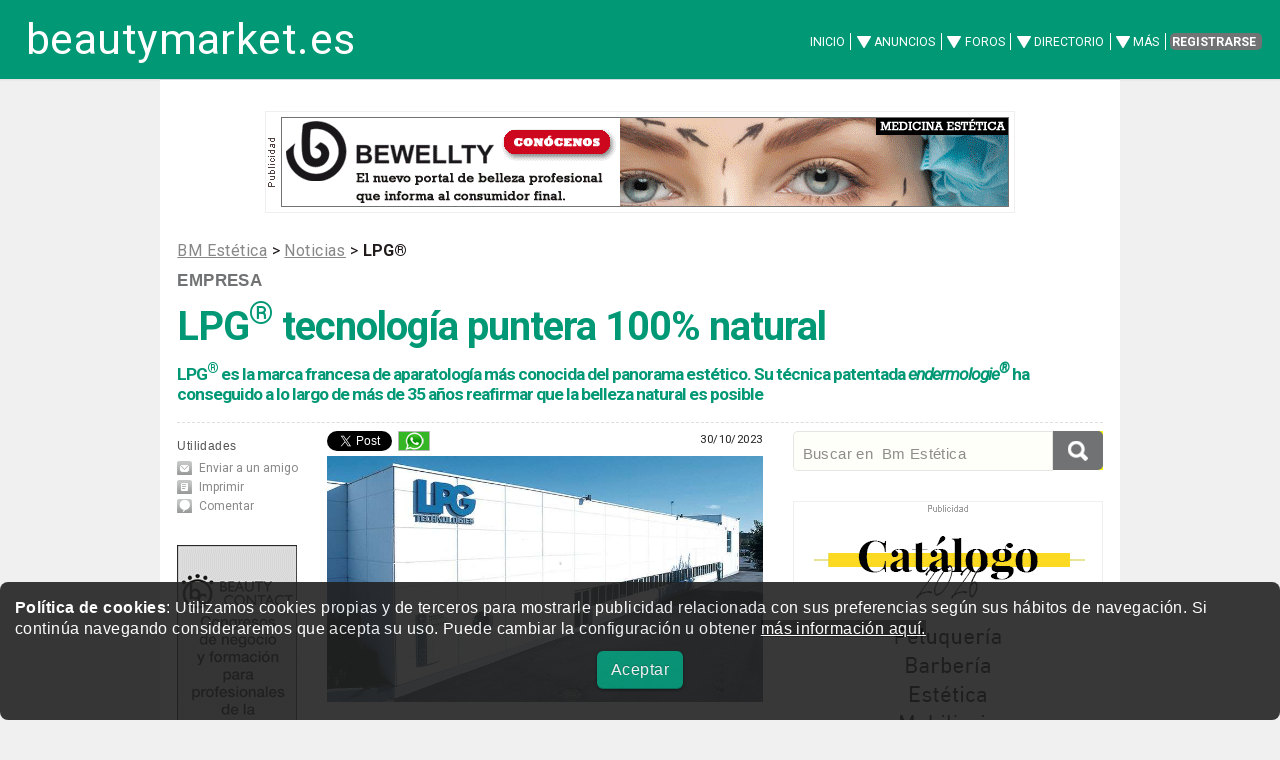

--- FILE ---
content_type: text/html; charset=UTF-8
request_url: https://www.beautymarket.es/estetica/lpg-tecnologia-puntera-natural-estetica-29693.php
body_size: 11190
content:
<!DOCTYPE html>
<html lang="es-ES">
<head>
<meta charset="utf-8">
<meta name="viewport" content="width=device-width, initial-scale=1" />
<link rel="canonical" href="https://www.beautymarket.es/estetica/lpg-tecnologia-puntera-natural-estetica-29693.php" />
<link rel="amphtml" href="https://www.beautymarket.es/estetica/lpg-tecnologia-puntera-natural-estetica-29693-amppage.php" />
<link href='https://www.beautymarket.es/imagen/min29693.jpg' rel='image_src' />
<meta content='https://www.beautymarket.es/imagen/min29693.jpg' property='og:image'/>
<meta name='twitter:image' content='https://www.beautymarket.es/imagen/min29693.jpg'>
<TITLE>LPG® tecnología puntera 100% natural</TITLE>
<meta name="description" content="LPG® es la marca francesa de aparatología más conocida del panorama estético. Su técnica patentada endermologie® ha conseguido a lo largo de más de 35 años reafirmar que la belleza natural es posible" />
	
<meta name="lang" content="es" />
<meta name="twitter:card" content="summary_large_image">
<meta name="twitter:site" content="@beautymarket_es">
<meta name="twitter:title" content="LPG® tecnología puntera 100% natural">
<meta name="twitter:description" content="LPG® es la marca francesa de aparatología más conocida del panorama estético. Su técnica patentada endermologie® ha conseguido a lo largo de más de 35 años reafirmar que la belleza natural es posible">
<!-- Solo CARGAR SI NO COKIES -->
<script defer src="ccss7_cookies/controlcookies.js"></script>
	
  <link rel="shortcut icon" href="https://www.beautymarket.es/estetica/ccss7/css/images/favicon_bme.png" />
  <!--[if lte IE 8]><script src="ccss7/js/ie/html5shiv.js"></script><![endif]-->
<link rel="stylesheet" href="ccss7/css/main_reset_rulers.css" />
<link rel="stylesheet" href="ccss7/css/main.css" />	
	
<link rel="stylesheet" href="ccss7/css/main_1680_1280.css" />	
<link rel="stylesheet" href="ccss7/css/main_980_840.css" />								
<link rel="stylesheet" href="ccss7/css/main_736_600.css" />
<!--[if lte IE 8]><link rel="stylesheet" href="ccss7/css/ie8.css" /><![endif]-->
<!--[if lte IE 9]><link rel="stylesheet" href="ccss7/css/ie9.css" /><![endif]-->
<link rel="stylesheet" href="ccss7/css/article_main.css" />
<!--
<link href="https://fonts.googleapis.com/css?family=Roboto|Roboto:bold|Roboto:italic" rel="stylesheet">
<link href="https://fonts.googleapis.com/css?family=Roboto" rel="stylesheet">
-->
<link href="https://fonts.googleapis.com/css?family=Roboto%7CRoboto%3Abold%7CRoboto%3Aitalic&display=swap" rel="stylesheet">
<!-- lightbox -->
<link rel="stylesheet" href="ccss7/jquery/lightbox.css" media="screen"/>
<script defer src="ccss7/jquery/jquery-1.11.0.min.js"></script>
<script defer src="ccss7/jquery/lightbox.min.js"></script>
<!-- lightbox loaded -->
<!-- for slider to work, no puede llevar atributo defer  -->
<script type="application/ld+json">
{
  "@context" : "http://schema.org",
  "@type" : "Article",
  "url": "https://www.beautymarket.es/estetica/lpg-tecnologia-puntera-natural-estetica-29693.php",
  "name" : "LPG® tecnología puntera 100% natural",
  "headline": "LPG® tecnología puntera 100% natural", 
  "description": "LPG® es la marca francesa de aparatología más conocida del panorama estético. Su técnica patentada endermologie® ha conseguido a lo largo de más de 35 años reafirmar que la belleza natural es posible", 
  "author" : {
    "@type" : "Person",
	"name" : "Redacción"    
  },
  "publisher": {
  "@type": "Organization",
   "name": "beautymarket",
        "url": "https://www.beautymarket.es/",
        "logo": {
            "@type": "ImageObject",
            "url": "https://www.beautymarket.es/estetica/ccss7/images/logo_bm.png",
            "height": 198,
            "width": 180
        }
    },
  "datePublished" : "2023/10/30",
  "dateModified": "2023/10/30 10:51:24",  
  "mainEntityOfPage": {
        "@type": "WebPage",
        "@id": "https://www.beautymarket.es/estetica/lpg-tecnologia-puntera-natural-estetica-29693.php"
    },  
  	"image":
	{
	"@type":"ImageObject",
	"url":"https://www.beautymarket.es/imagen/min29693.jpg",
	"width":800,
	"height":452
	},
	
     "articleSection" : "Noticias",
    "articleBody" : "                              La famosa marca LPG®, tecnología puntera, posee en su técnica patentada endermologie®, la experiencia de 35 años de vigencia habiéndose convertido en el aliado imprescindible de la belleza natural.   Los equipos LPG® consiguen fantásticos resultados tanto en cuerpo como en rostro. Para corroborar esto hay más de 150 estudios científicos que avalan su seguridad y eficacia.   A través de sus rodillos, y ahora también de una válvula, los cabezales de los equipos LPG® consiguen fantásticos resultados tanto en cuerpo como en rostro. Para corroborar esto hay más de 150 estudios científicos que avalan su seguridad y eficacia. LPG® abarca la estética pero también la fisioterapia, la medicina estética, la cirugía, la dermatología… Sus posibilidades son amplias y crecen año tras año.    LPG® en el mundo   Sus equipos se venden en más de 100 países, y sigue creciendo en mercados tan importantes como China (con filial directa) y EE UU. Actualmente, a parte de los distribuidores, hay 6 filiales que cubren gran parte del territorio europeo: Bélgica, Italia, Suiza, Países Bajos, Reino Unido y España. Ello hace que el potencial de la marca sea cada vez mayor en todos estos territorios.       LPG®, soluciones de salud, belleza y bienestar para todos  Su tecnología sigue siendo puntera, y el continuo desarrollo de I+D es sin duda una pieza clave en esta firma. Las patentes han conseguido hacer de LPG® una tecnología única en el mercado, aportando soluciones de salud, belleza y bienestar a todos. En corporal trata la eliminación de grasa corporal localizada y resistente, alisar la celulitis y reafirmar la piel son los pilares más destacados. En facial, es un completo fitness para la piel: ayudando a recuperar el colágeno y la elastina consiguiendo así alisar arrugas, ganar luminosidad y reafirmando.     El último modelo de la marca es el CELLU M6® Alliance, un equipo que transformó incluso la base de endermologie®, al unir un rodillo y una válvula. Los resultados están siendo espectaculares, y así nos lo cuentan todas las profesionales que lo utilizan día tras día en su centro. Su acción 3 en 1: reducir, reafirmar, alisar desde el primer minuto permite personalizar los tratamientos en duración; el sensor Alliance Skin Identity permite adaptar la intensidad de la estimulación con precisión a cada tipo de piel, para un tratamiento a medida; el concepto de programa de tratamiento aumenta la frecuencia de su clientela, propone tratamientos de lata rentabilidad, optimiza la productividad de las esteticistas y genera una facturación adicional.  Y para que así lo conozcas y descubras. LPG® estará en la totalidad de Beauty Contact 2023. Próxima parada, Málaga, 26 y 27 de noviembre de 2023 en el Hotel Ilunion Málaga, ¡visítanos!, el cierre a la gira por la geografía española de Beauty Contact este año. ¡Compra tu entrada!"
}
</script>

</head>
<body id="noticias_estetica" >

<!-- Google tag (gtag.js) -->
<script async src="https://www.googletagmanager.com/gtag/js?id=G-TMN3GN0B2S"></script>
<script>
  window.dataLayer = window.dataLayer || [];
  function gtag(){dataLayer.push(arguments);}
  gtag('js', new Date());

  gtag('config', 'G-TMN3GN0B2S');
</script>
<div class="cookiesms" id="cookie1" style="width:100%;margin:0 auto;bottom:0px;position:fixed;left: 0px;padding:15px 15px 15px 15px;font-size: 0.9em !important;text-align:left !important;font-family:Arial, Helvetica, sans-serif;line-height: 1.4em!important;clear:both;color: #fff;background-color: #222;opacity:0.90;filter:alpha(opacity=85); border-radius: 8px;-moz-border-radius: 8px;-webkit-border-radius: 8px;z-index:999999999;"><strong>Pol&iacute;tica de cookies</strong>: Utilizamos cookies propias y de terceros para mostrarle publicidad relacionada con sus preferencias seg&uacute;n sus h&aacute;bitos de navegaci&oacute;n. Si contin&uacute;a navegando consideraremos que acepta su uso. Puede cambiar la configuraci&oacute;n u obtener <a href="https://www.beautymarket.es/politica-de-cookies-2594.php" style="color: rgb(255, 255, 255); background-color: rgb( 15, 15, 15);" target="_blank">m&aacute;s informaci&oacute;n aqu&iacute;.</a>&nbsp;
<p style="padding: 12px 0 0 0; margin: 0 0 1em 0; text-align:center"><a href="#"  onclick="controlcookies()"   style="
color: rgb(255, 255, 255); 
background-color: #019875;
display: inline-block;
padding: 8px 14px 8px 14px;
color: #fff;
text-decoration: none;
-moz-border-radius: 6px;
-webkit-border-radius: 6px;
-moz-box-shadow: 0 1px 3px rgba(0,0,0,0.6);
-webkit-box-shadow: 0 1px 3px rgba(0,0,0,0.6);
text-shadow: 0 -1px 1px rgba(0,0,0,0.25);
border-bottom: 1px solid rgba(0,0,0,0.25);
position: relative;
cursor: pointer;
margin-top:4px;
margin: auto 10px;
font-size: 15px;font-size: 1.0em;">Aceptar</a></p>
</div>
<div id="contenedor_de_pagina">
<!-- START Header -->
<!-- Header -->
<header id="header">
<p id="logo"><a href="https://www.beautymarket.es/estetica/" title="est&eacute;tica profesional">beautymarket.es</a></p>
<nav id="nav">
<ul>
<li ><a href="https://www.beautymarket.es/estetica/">Inicio</a></li>

<!--
<li ><a href="https://www.beautymarket.es/estetica/anunciosparticulares.php">Anuncios</a></li>
-->
<li class='submenu'>
	<a href="https://www.beautymarket.es/estetica/anunciosparticulares.php">Anuncios</a>
	<ul>
	<li><a href="https://www.beautymarket.es/estetica/anunciosparticulares.php?seccion=10">Compra venta</a></li>
	<li><a href="https://www.beautymarket.es/estetica/anunciosparticulares.php?seccion=11">Anuncios Empleo</a></li>
	<li><a href="https://www.beautymarket.es/estetica/anunciosparticulares.php?seccion=14">Anuncios Inmuebles</a></li>
	</ul>
</li>
<!--
<li ><a href="https://www.beautymarket.es/estetica/foros_belleza.php">Foros</a></li>
-->
<li class='submenu'>
	<a href="https://www.beautymarket.es/estetica/foros_belleza.php">Foros</a>
	<ul>
	<li><a href="https://www.beautymarket.es/estetica/foros_belleza.php?secforo=4">Foro General</a></li>
	<li><a href="https://www.beautymarket.es/estetica/foros_belleza.php?secforo=14">Exposici&oacute;n Trabajos</a></li>
	<li><a href="https://www.beautymarket.es/estetica/foros_belleza.php?secforo=8">U&ntilde;as y Manicura</a></li>
	<li><a href="https://www.beautymarket.es/estetica/foros_belleza.php?secforo=19">Trueque</a></li>	
	<li><a href="https://www.beautymarket.es/estetica/foros_belleza.php?secforo=12">Consulta al Experto</a></li>
	<li><a href="https://www.beautymarket.es/estetica/foros_belleza.php?secforo=5">Asesor&iacute;a Legal</a></li>		
	</ul>
</li>

<!--
<li ><a href="https://www.beautymarket.es/estetica/directorio.php">Directorio</a></li>
-->
<li class='submenu'>
	<a href="https://www.beautymarket.es/estetica/directorio.php">Directorio</a>
	<ul>
	<li><a href="https://www.beautymarket.es/estetica/asociaciones-de-estetica.php">Asociaciones</a></li>
	<li><a href="https://www.beautymarket.es/estetica/academias-de-estetica.php">Academias</a></li>
	<li><a href="https://www.beautymarket.es/estetica/distribuidores-de-estetica.php">Distribuidores</a></li>
	<li><a href="https://www.beautymarket.es/estetica/fabricantes-de-estetica.php">Fabricantes</a></li>
	<li><a href="https://www.beautymarket.es/estetica/franquicias_salones_de_belleza_y_centros_de_estetica.php">Franquicias</a></li>
	<li><a href="https://www.beautymarket.es/estetica/importadores-de-aparatologia-y-productos-de-estetica.php">Importadores</a></li>
	<li><a href="https://www.beautymarket.es/estetica/salones-y-centros-de-belleza.php">Salones</a></li>
	<li><a href="https://www.beautymarket.es/estetica/tiendas-de-productos-de-belleza.php">Tiendas</a></li>
	</ul>
</li>





<li class="submenu">
	<a href="#">M&aacute;s</a>
	<ul>
	<li><a href="https://www.beautymarket.es/estetica/agenda.php">Cursos y Eventos</a></li>
	<li><a href="https://www.beautymarket.es/estetica/noticias-de-estetica-profesional.php">Actualidad</a></li>
	<li><a href="https://www.beautymarket.es/estetica/productos-de-estetica-profesional.php">Lanzamientos</a></li>
	<li><a href="https://www.beautymarket.es/estetica/monograficos-estetica-profesional.php">Monogr&aacute;ficos</a></li>
	<li><a href="https://www.beautymarket.es/estetica/articulos-tecnicos-de-estetica-profesional.php">T&eacute;cnicos</a></li>
	<li><a href="https://www.beautymarket.es/estetica/entrevistas-estetica-profesional.php">Entrevistas</a></li>
	</ul>
</li>
<li><a href="https://www.beautymarket.es/estetica/newsletter.php" class="button special">Registrarse</a></li>
</ul>
</nav>
</header>
<!-- FIN Header -->

<!--  wrapper -->
<div class="wrapper style4 container">

<div class=publicidad_superior><a href="https://www.beautymarket.es/pgm/launch_banner.php?banner=3787&rotacion=23"  target="_blank"><img class="lazyload" data-src="https://www.beautymarket.es/banner/perfect_beauty_cat_990x90_ene2026.gif" width="990" height="90" alt="PERFECT BEAUTY CATÁLOGO 2026" style="border:0;"></a></div><div class=publicidad_superior_b><a href="https://www.beautymarket.es/pgm/launch_banner.php?banner=2766&rotacion=11"  target="_blank"><img class="lazyload" data-src="https://www.beautymarket.es/banner/bewellty_ok_728x90_ene2021.gif" width="728" height="90" alt="BEWELLTY, el nuevo portal de belleza profesional que informa al consumidor final" style="border:0;"></a></div> 
<article id="main">

<!-- encabezamiento de articulo -->
<div id="encabezadoarticulo">

<div id="crumb"><A class=crumb href="https://www.beautymarket.es/estetica/">BM Estética</A> &gt;
<A class=crumb href='https://www.beautymarket.es/estetica/noticias-de-estetica-profesional.php'>Noticias</A>
 &gt; <strong>LPG®</strong> 

</div>


<p class="antetitulo"> 
<strong class="seccion"> 
<a href="https://www.beautymarket.es/estetica/noticias-de-estetica-profesional.php" title="Empresa ">Empresa </a></strong></p> 

<!-- ////////////////////////////////////////////////////////////////////////////////////////////////////////////////////////////////////////////////// -->

<h1>LPG<sup>®</sup> tecnología puntera 100% natural</h1>
<h5>LPG<sup>®</sup> es la marca francesa de aparatología más conocida del panorama estético. Su técnica patentada <i>endermologie<sup>®</sup></i> ha conseguido a lo largo de más de 35 años reafirmar que la belleza natural es posible</h5>

</div>
<!-- FIN  encabezamiento de articulo -->




 
<!-- COLUMNA TOOLS --> 
<div id="columna_tools"> 
<div class="herramientas"> 
<p class="titulo-columna">Utilidades</p> 
<ul class="nav_herramientas"> 
<li class="enviar"><a href="#" title="Enviar a un amigo" onclick=' window.location = "mailto:?subject=Te%20recomiendo%20"+document.title
+"&body=En%20beautymarket.es,%20hay%20un%20art%C3%ADculo%20que%20creo%20puede%20interesarte:%20"+document.location'>Enviar a un amigo</a></li> 
<li class="imprimir"><a href="JavaScript:print();" title="Imprimir esta noticia">Imprimir</a></li>
<li class="comentar"><a href="#comentar" title="Comenta esta noticia">Comentar</a></li>
</ul> 
</div> 
<a href="https://www.beautymarket.es/pgm/launch_banner.php?banner=3766&rotacion=24"  target="_blank"><img class="lazyload" data-src="https://www.beautymarket.es/banner/bc2026_120x600_nov2025.gif" width="120" height="600" alt="BEAUTY CONTACT 2026 - Congresos de negocio y formación para profesionales de la estética y medicina estética" style="border:0;"></a>

<div style="height:1em;"></div>




<div style="margin: 0 auto; text-align:center;">
<a href="https://www.instagram.com/beautymarket.es/" target="_blank"><img class="lazyload" data-src="ccss7/images/boton_120x120_instagram.gif" alt="Síguenos en instagram" ></a>
</div>
<div style="height:1em;"></div>



<a href="https://www.beautymarket.es/pgm/launch_banner.php?banner=3766&rotacion=24"  target="_blank"><img class="lazyload" data-src="https://www.beautymarket.es/banner/bc2026_120x600_nov2025.gif" width="120" height="600" alt="BEAUTY CONTACT 2026 - Congresos de negocio y formación para profesionales de la estética y medicina estética" style="border:0;"></a></div> 

















<!-- COLUMNA LATERAL DERECHO  --> 
<div id="columna_lateral">
<div class="modulo">

<!--
<form action="articulos.php" method="get" id="cse-search-box">
<input type="text" class="search" name="keywords" value="" placeholder="Buscar en " required />
<input type="submit" value class="cse-search" name="Submit" />
</form>
-->
<form action="articulos.php" method="get" class="gsb">
<div class="gsb-wrapper"><div class="gsb-filler">
<input type="text" class="gsb-responsivesearchinput" name="keywords" value="" placeholder="Buscar en  Bm Estética" required />
</div></div>
<div class="gsb-fixedwidth">
<input type="submit" value class="gsb-buttom" name="Submit" />
</div>
</form>


<br>
<br>


<ul>

<li class="noticia first_child">
<div class="publicidad_robapaginas">
<a href="https://www.beautymarket.es/pgm/launch_banner.php?banner=3790&rotacion=27"  target="_blank"><img class="lazyload" data-src="https://www.beautymarket.es/banner/perfect_beauty_cat_300x250_ene2026.gif" width="300" height="250" alt="PERFECT BEAUTY CATÁLOGO 2026" style="border:0;"></a></div>
</li>


		<li class="noticia">
				<div class="foto" style="width: 310px;"><a href="https://www.beautymarket.es/estetica/un-posible-nuevo-ritual-de-belleza-estetica-36465.php"><img class="lazyload" data-src='https://www.beautymarket.es/imagen/min36465medio.jpg' style="width: 310px;border:0;" alt="Un posible nuevo ritual de belleza" /></a></div>
				<p class="antetitulo"><strong class="seccion"><a href="https://www.beautymarket.es/estetica/un-posible-nuevo-ritual-de-belleza-estetica-36465.php">EDITORIAL Estética</a></strong></p>
		<h5><a href="https://www.beautymarket.es/estetica/un-posible-nuevo-ritual-de-belleza-estetica-36465.php" title="Un posible nuevo ritual de belleza">Un posible nuevo ritual de belleza</a></h5>
				</li>
		<li class="noticia">
<div class="foto" style="width: 310px;"><a href="https://www.beautymarket.es/estetica/conoce-el-tratamiento-definitivo-para-eliminar-cicatrices-del-acne-estetica-36383.php"><img class="lazyload" data-src='https://www.beautymarket.es/imagen/min36383medio.jpg' style="width:310px;border:0;" alt="x"></a></div>
<p class="antetitulo"><strong class="seccion"><a href="https://www.beautymarket.es/estetica/conoce-el-tratamiento-definitivo-para-eliminar-cicatrices-del-acne-estetica-36383.php">En cabina</a></strong></p>
<h5><a href="https://www.beautymarket.es/estetica/conoce-el-tratamiento-definitivo-para-eliminar-cicatrices-del-acne-estetica-36383.php" title="Conoce el tratamiento definitivo para eliminar cicatrices del acné">Conoce el tratamiento definitivo para eliminar cicatrices del acné</a></h5>
<p>Un método pionero que une tecnología nanofraccional y oxigenación facial artesanal para regenerar la piel con cicatrices de acné y devolverle firmeza, uniformidad y juventud en solo 60 minutos</p></li>
<li class="noticia">
<div class="foto" style="width: 310px;"><a href="https://www.beautymarket.es/estetica/linfedema-no-es-lipedema-en-que-se-diferencian-y-como-tratarlo-estetica-36443.php"><img class="lazyload" data-src='https://www.beautymarket.es/imagen/min36443medio.jpg' style="width:310px;border:0;" alt="x"></a></div>
<p class="antetitulo"><strong class="seccion"><a href="https://www.beautymarket.es/estetica/linfedema-no-es-lipedema-en-que-se-diferencian-y-como-tratarlo-estetica-36443.php">Diagnóstico</a></strong></p>
<h5><a href="https://www.beautymarket.es/estetica/linfedema-no-es-lipedema-en-que-se-diferencian-y-como-tratarlo-estetica-36443.php" title="Linfedema no es lipedema: en qué se diferencian y cómo tratarlo">Linfedema no es lipedema: en qué se diferencian y cómo tratarlo</a></h5>
<p>El linfedema y el lipedema suelen confundirse, pero responden a causas y síntomas distintos que requieren un abordaje médico-estético específico, tal y como explica el Dr. Hamidreza Eskandari</p></li>
<li class="noticia">
<div class="foto" style="width: 310px;"><a href="https://www.beautymarket.es/estetica/biomimetica-cuando-la-cosmetica-aprende-a-hablar-el-lenguaje-de-la-piel-estetica-36435.php"><img class="lazyload" data-src='https://www.beautymarket.es/imagen/min36435medio.jpg' style="width:310px;border:0;" alt="x"></a></div>
<p class="antetitulo"><strong class="seccion"><a href="https://www.beautymarket.es/estetica/biomimetica-cuando-la-cosmetica-aprende-a-hablar-el-lenguaje-de-la-piel-estetica-36435.php">Innovación</a></strong></p>
<h5><a href="https://www.beautymarket.es/estetica/biomimetica-cuando-la-cosmetica-aprende-a-hablar-el-lenguaje-de-la-piel-estetica-36435.php" title="Biomimética: cuando la cosmética aprende a hablar el lenguaje de la piel">Biomimética: cuando la cosmética aprende a hablar el lenguaje de la piel</a></h5>
<p>La biomimética se consolida como una de las grandes revoluciones de la cosmética actual, apostando por fórmulas que imitan los procesos naturales de la piel para lograr una eficacia más precisa y segura</p></li>

<li>
<div id="concurso">
<h4><a href='concurso.php'>Concurso</a></h4>
</div>
<div class='noticia first_child'>
<div class="foto" style="width: 100%;"><a href="concurso.php"><img class="lazyload" data-src='https://www.beautymarket.es/estetica/imagen/mesoestetic_home_conc_abril2025.jpg' style="width:100%;border:0;" alt="concurso beautymarket.es estetica"></a></div>
<p class="antetitulo"><strong class="seccion"><a href="concurso.php">CONCURSO BEAUTY MARKET EST&Eacute;TICA</a></strong></p>
<h5><a href='concurso.php' title="Beauty Market y mesoestetic® regalan 6 packs de productos mesoprotech®, protección solar de amplio espectro y máxima eficacia">Beauty Market y mesoestetic<sup>®</sup> regalan 6 <i>packs</i> de productos <i>mesoprotech<sup>®</sup></i>, protección solar de amplio espectro y máxima eficacia</a></h5>
<p>Tecnologías avanzadas y nuevos formatos que facilitan la aplicación y maximizan la eficacia de sus productos</p>
</div>
</li>
</ul>
</div>


</div>
<!-- FIN COLUMNA LATERAL DERECHO  --> 





 
<div id="columna_articulo"> 
<!-- START DE CONTENIDO DE PAGINA -->
<div id="fb-root"></div>
<script>(function(d, s, id) {
  var js, fjs = d.getElementsByTagName(s)[0];
  if (d.getElementById(id)) return;
  js = d.createElement(s); js.id = id;
  js.src = "//connect.facebook.net/es_ES/sdk.js#xfbml=1&version=v2.5";
  fjs.parentNode.insertBefore(js, fjs);
}(document, 'script', 'facebook-jssdk'));</script>

<div id="shareanddatebox">

<div id="sharebox" >

<ul class="ulshare">

<li class="lishare">
<a href="https://twitter.com/share" class="twitter-share-button" data-show-count="none" data-via="beautymarket_es" data-lang="es">Tweet</a><script async="" charset="utf-8" src="https://platform.twitter.com/widgets.js"></script>
</li>


<li class="lishare">
<a href="whatsapp://send?text=https://www.beautymarket.es/estetica/lpg-tecnologia-puntera-natural-estetica-29693.php" data-action="share/whatsapp/share"><img src="https://www.beautymarket.es/estetica/ccss7/css/images/whatsup_icon.gif"
 alt="Compartir en WhatsApp" style="border:0;"></a>
</li>

<li class="lishare">
<div class="fb-share-button" data-href="https://www.beautymarket.es/estetica/lpg-tecnologia-puntera-natural-estetica-29693.php" data-layout="button"></div>
</li>

</ul>

</div>

<div id="fechabox" ><p class="fechatxt">30/10/2023</p></div>

</div>
 
<div class="spacer"></div>
<div style="float: left">
<!-- (Editado por: paloma 30-10-23 a las 10:51:23) -->
<!-- (Editado por: paloma 30-10-23 a las 10:50:59) -->
<!-- (Editado por: redaccion2 30-10-23 a las 10:24:48) -->
<!-- (Editado por: paloma 03-10-23 a las 10:20:48) -->
<!-- (Editado por: paloma 03-10-23 a las 10:20:23) -->
<!-- (Editado por: redaccion2 03-10-23 a las 10:10:01) -->
<!-- (Editado por: paloma 14-07-23 a las 10:17:14) -->
<!-- (Editado por: redaccion2 14-07-23 a las 09:30:13) -->
<!-- (Editado por: paloma 22-05-23 a las 17:26:57) -->
<!-- (Editado por: paloma 22-05-23 a las 17:26:03) -->
<!-- (Editado por: paloma 22-05-23 a las 17:25:44) -->
<!-- (Editado por: redaccion2 22-05-23 a las 12:57:24) -->
<!-- (Editado por: paloma 24-04-23 a las 16:06:52) -->
<!-- (Editado por: paloma 24-04-23 a las 16:06:25) -->
<!-- (Editado por: redaccion2 24-04-23 a las 08:05:25) -->
<!-- (Editado por: paloma 14-03-23 a las 10:41:43) -->
<!-- (Editado por: paloma 14-03-23 a las 10:41:25) -->
<!-- (Editado por: paloma 14-03-23 a las 10:41:01) -->
<!-- (Editado por: redaccion2 14-03-23 a las 06:58:07) -->
<!-- (Editado por: paloma 31-01-23 a las 12:11:07) -->
<!-- (Editado por: juanma 20-12-22 a las 18:47:26) -->
<!-- (Editado por: paloma 19-12-22 a las 16:12:56) -->
<!-- (Editado por: paloma 16-12-22 a las 11:19:36) -->
<!-- (Editado por: paloma 16-12-22 a las 10:38:59) -->
<!-- (Editado por: redaccion2 16-12-22 a las 07:33:27) -->
<!-- (Creado por: redaccion2 16-12-22 a las 07:17:24) -->

<a href="https://www.beautymarket.es/imagen/min29693.jpg" data-lightbox="grupo">
<img src="https://www.beautymarket.es/imagen/min29693.jpg" style="width:
100%" alt="" /></a>

<p>La famosa marca<b> LPG<sup>®</sup></b>, tecnología puntera, posee en su <b>técnica patentada <i>endermologie<sup>®</sup></i></b>, la experiencia de 35 años de vigencia habiéndose convertido en el aliado imprescindible de <b>la belleza natural.</b> </p>

<div class=sumarioizquierda>Los equipos LPG<sup>®</sup> consiguen fantásticos resultados tanto en cuerpo como en rostro. Para corroborar esto hay más de 150 estudios científicos que avalan su seguridad y eficacia.
</div>

<p>A través de sus rodillos, y ahora también de una válvula, los cabezales de los equipos LPG<sup>®</sup> consiguen fantásticos resultados tanto en cuerpo como en rostro. Para corroborar esto hay <b>más de 150 estudios científicos</b> que avalan su seguridad y eficacia.<b> LPG<sup>®</sup> abarca la estética pero también la fisioterapia, la medicina estética, la cirugía, la dermatología… Sus posibilidades son amplias y crecen año tras año.</b></p>



<h3>LPG<sup>®</sup> en el mundo </h3>

<p>Sus equipos se venden en <b>más de 100 países</b>, y sigue creciendo en mercados tan importantes como <b>China (con filial directa) y EE UU.</b> Actualmente, a parte de los distribuidores, hay 6 filiales que cubren gran parte del territorio europeo: <b>Bélgica, Italia, Suiza, Países Bajos, Reino Unido y España</b>. Ello hace que el potencial de la marca sea cada vez mayor en todos estos territorios.</p>

<a href="https://www.beautymarket.es/estetica/fotos/29693_bme.jpg" data-lightbox="grupo">
<img src="https://www.beautymarket.es/estetica/fotos/29693_bme.jpg" style="width:
100%" alt="" /></a>



<h3>LPG<sup>®</sup>, soluciones de salud, belleza y bienestar para todos</h3>

<p>Su tecnología sigue siendo puntera, y el continuo desarrollo de I+D es sin duda una pieza clave en esta firma. Las patentes han conseguido hacer de LPG<sup>®</sup> <b>una tecnología única en el mercado</b>, aportando <b>soluciones de salud, belleza y bienestar a todos.</b> En corporal trata<b> la eliminación de grasa corporal localizada y resistente, alisar la celulitis y reafirmar la piel son los pilares más destacados.</b> En facial, es un completo <em>fitness </em>para la piel: ayudando a <b>recuperar el colágeno y la elastina</b> consiguiendo así <b>alisar arrugas, ganar luminosidad y reafirmando</b>.</p>

<a href="https://www.beautymarket.es/estetica/fotos/29693_bme2.jpg" data-lightbox="grupo">
<img src="https://www.beautymarket.es/estetica/fotos/29693_bme2.jpg" style="max-width:
150px; float: right; padding: 0.2em 0 0.2em 1em;" alt=""/></a>

<p>El último modelo de la marca es el <i>CELLU M6<sup>®</sup> Alliance</i>, un equipo que transformó incluso la base de <i>endermologie<sup>®</sup></i>, al unir un rodillo y una válvula. Los resultados están siendo espectaculares, y así nos lo cuentan todas las profesionales que lo utilizan día tras día en su centro. <b>Su acción 3 en 1: reducir, reafirmar, alisar desde el primer minuto</b> permite personalizar los tratamientos en duración; el sensor <i>Alliance Skin Identity</i> permite adaptar la intensidad de la estimulación con precisión a cada tipo de piel, <b>para un tratamiento a medida</b>; el concepto de programa de tratamiento aumenta la frecuencia de su clientela, propone tratamientos de lata rentabilidad, optimiza la productividad de las esteticistas y genera una facturación adicional.</p>

<p>Y para que así lo conozcas y descubras. LPG<sup>®</sup> estará en la totalidad de <b><a href="https://beautycontact.es/">Beauty Contact 2023</a></b>. Próxima parada, <b><a href="https://www.beautymarket.es/estetica/beauty-contact-andalucia--estetica-23296-agenda.php">Málaga</a>, 26 y 27 de noviembre<strong></b></strong> de 2023 en el <a href="https://www.beautymarket.es/estetica/beauty-contact-andalucia-te-espera-en-el-hotel-ilunion-malaga-estetica-31613.php">Hotel Ilunion Málaga</a>, ¡visítanos!, el cierre a la gira por la geografía española de Beauty Contact este año. <a href="https://beautycontact.es/andalucia/informacion-practica/comprar-entradas-bc/">¡Compra tu entrada!</a></b></p>	<h5 class="end_articulo_display">&nbsp;</h5>
			<a href="solicitud_de_informacion.php?identificadorparaformulario=articulo&numerodeentidad=29693" title="Haga clic aqu&iacute; para m&aacute;s informaci&oacute;n" ><img class='lazyload'
		data-src='ccss7/images/masinfo.gif' style="width: 200px; height:78px; border: 0;" Alt="M&aacute;s informaci&oacute;n"></a>
				<br><br>
		</div>




 
<div id="sdboxB">

<div id="shareboxB" >

<ul class="ulshare">
<li><em><strong>Comparte este artículo</strong></em> </li>
<li class="lishare">
<a href="https://twitter.com/share" class="twitter-share-button" data-show-count="none" data-via="beautymarket_es" data-lang="es">Tweet</a><script src="https://platform.twitter.com/widgets.js"></script>
</li>



<li class="lishare">
<a href="#" title="Enviar a un amigo" onclick=" window.location = &quot;mailto:?subject=&quot;+document.title
+&quot;&amp;body=En%20BeautyMarket+Est%C3%A9tica,%20hay%20un%20art%C3%ADculo%20que%20creo%20puede%20interesarte%3A%0D%0D%0A%20&quot;+document.location"><img src="ccss7/css/images/enviar_icon.png"
 alt="Enviar a un amigo" style="border:0;"></a>
</li>


<li class="lishare">
<a href="whatsapp://send?text=https://www.beautymarket.es/estetica/lpg-tecnologia-puntera-natural-estetica-29693.php" data-action="share/whatsapp/share"><img src="https://www.beautymarket.es/estetica/ccss7/css/images/whatsup_icon.gif"
 alt="Compartir en WhatsApp" style="border:0;"></a>
</li>

<li class="lishare">
<div class="fb-share-button" data-href="https://www.beautymarket.es/estetica/lpg-tecnologia-puntera-natural-estetica-29693.php" data-layout="button"></div>
</li>

</ul>
</div>
 
</div>
 
<div class="spacer"></div>




<div class="separador3m">  
</div>


<div class=publicidad_robapaginas_central>
<div class=publicidad_robapaginas>
<a href="https://www.beautymarket.es/pgm/launch_banner.php?banner=3790&rotacion=27"  target="_blank"><img class="lazyload" data-src="https://www.beautymarket.es/banner/perfect_beauty_cat_300x250_ene2026.gif" width="300" height="250" alt="PERFECT BEAUTY CATÁLOGO 2026" style="border:0;"></a></div>
</div>


<div style="height: 2em; width: 100%; float:left;"> </div>
<div class="features-and-analysis">
<h2>Recomendamos</h2>
<div class="features-and-analysis__stories promo-unit-spacer">
	<div class="features-and-analysis__story">
	<a href="https://www.beautymarket.es/estetica/el-cuero-cabelludo-gana-protagonismo-en-los-rituales-de-bienestar-estetica-36464.php" class="bold-image-promo" onClick="ga('send','event', 'LINK', 'RECOMENDADOS', 'bme', 0);" >
	<div class="bold-image-promo__image">
	<div class="responsive-image responsive-image--16by9">
	<div>
	<img class='lazyload' data-src='https://www.beautymarket.es/imagen/min36464medio.jpg' alt=''>	</div>
		<!--[if lt IE 9]>
	<img class="lazyload" data-src="https://www.beautymarket.es/imagen/min36464.jpg" class="js-image-replace" alt="" width="976" height="549" />
	<![endif]-->
		</div>
	</div>
	<h3 class="bold-image-promo__title">El cuero cabelludo gana protagonismo en los rituales de bienestar</h3>
		</a>
	</div>
		<div class="features-and-analysis__story">
	<a href="https://www.beautymarket.es/estetica/germaine-goya-habla-acerca-del-vello-en-la-menopausia-estetica-36463.php" class="bold-image-promo" onClick="ga('send','event', 'LINK', 'RECOMENDADOS', 'bme', 0);" >
	<div class="bold-image-promo__image">
	<div class="responsive-image responsive-image--16by9">
	<div>
	<img class='lazyload' data-src='https://www.beautymarket.es/imagen/min36463medio.jpg' alt=''>	</div>
		<!--[if lt IE 9]>
	<img class="lazyload" data-src="https://www.beautymarket.es/imagen/min36463.jpg" class="js-image-replace" alt="" width="976" height="549" />
	<![endif]-->
		</div>
	</div>
	<h3 class="bold-image-promo__title">Germaine Goya habla acerca del vello en la menopausia</h3>
		</a>
	</div>
		<div class="features-and-analysis__story">
	<a href="https://www.beautymarket.es/estetica/como-evitar-la-piel-grisacea-los-meses-de-frio-estetica-36458.php" class="bold-image-promo" onClick="ga('send','event', 'LINK', 'RECOMENDADOS', 'bme', 0);" >
	<div class="bold-image-promo__image">
	<div class="responsive-image responsive-image--16by9">
	<div>
	<img class='lazyload' data-src='https://www.beautymarket.es/imagen/min36458medio.jpg' alt=''>	</div>
		<!--[if lt IE 9]>
	<img class="lazyload" data-src="https://www.beautymarket.es/imagen/min36458.jpg" class="js-image-replace" alt="" width="976" height="549" />
	<![endif]-->
		</div>
	</div>
	<h3 class="bold-image-promo__title">Cómo evitar la piel grisácea los meses de frío</h3>
		</a>
	</div>
		<div class="features-and-analysis__story">
	<a href="https://www.beautymarket.es/estetica/llegan-los-portugal-beauty-awards-el-proximo-abril-estetica-36456.php" class="bold-image-promo" onClick="ga('send','event', 'LINK', 'RECOMENDADOS', 'bme', 0);" >
	<div class="bold-image-promo__image">
	<div class="responsive-image responsive-image--16by9">
	<div>
	<img class='lazyload' data-src='https://www.beautymarket.es/imagen/min36456medio.jpg' alt=''>	</div>
		<!--[if lt IE 9]>
	<img class="lazyload" data-src="https://www.beautymarket.es/imagen/min36456.jpg" class="js-image-replace" alt="" width="976" height="549" />
	<![endif]-->
		</div>
	</div>
	<h3 class="bold-image-promo__title">Llegan los Portugal Beauty Awards el próximo abril</h3>
		</a>
	</div>
		<div class="features-and-analysis__story">
	<a href="https://www.beautymarket.es/estetica/manicuras-pastel-y-efecto-blush-tendencias-que-se-adelantan-a-la-primavera-estetica-36449.php" class="bold-image-promo" onClick="ga('send','event', 'LINK', 'RECOMENDADOS', 'bme', 0);" >
	<div class="bold-image-promo__image">
	<div class="responsive-image responsive-image--16by9">
	<div>
	<img class='lazyload' data-src='https://www.beautymarket.es/imagen/min36449medio.jpg' alt=''>	</div>
		<!--[if lt IE 9]>
	<img class="lazyload" data-src="https://www.beautymarket.es/imagen/min36449.jpg" class="js-image-replace" alt="" width="976" height="549" />
	<![endif]-->
		</div>
	</div>
	<h3 class="bold-image-promo__title">Manicuras pastel y efecto <i>blush</i>, tendencias que se adelantan a la primavera</h3>
		</a>
	</div>
		<div class="features-and-analysis__story">
	<a href="https://www.beautymarket.es/estetica/madrid-acoge-artscent-spain-el-nuevo-encuentro-internacional-de-perfumeria-de-autor-estetica-36445.php" class="bold-image-promo" onClick="ga('send','event', 'LINK', 'RECOMENDADOS', 'bme', 0);" >
	<div class="bold-image-promo__image">
	<div class="responsive-image responsive-image--16by9">
	<div>
	<img class='lazyload' data-src='https://www.beautymarket.es/imagen/min36445medio.jpg' alt=''>	</div>
		<!--[if lt IE 9]>
	<img class="lazyload" data-src="https://www.beautymarket.es/imagen/min36445.jpg" class="js-image-replace" alt="" width="976" height="549" />
	<![endif]-->
		</div>
	</div>
	<h3 class="bold-image-promo__title">Madrid acoge ArtScent Spain, el nuevo encuentro internacional de perfumería de autor</h3>
		</a>
	</div>
	</div>
</div>


 
 
 
 
 
 

<!-- FIN DE CONTENIDO DE PAGINA -->
<!-- ////////////////////////////////////////////////////////////////////////////////////////////////////////////////////////////////////////////////// -->
	  
  

 

<p>&nbsp;</p>	

 











 






</div>  <!-- fin columna articulo -->



  
</article> <!-- fin contenido -->






 




<div class=publicidad_inferior><a href="https://www.beautymarket.es/pgm/launch_banner.php?banner=3787&rotacion=23"  target="_blank"><img class="lazyload" data-src="https://www.beautymarket.es/banner/perfect_beauty_cat_990x90_ene2026.gif" width="990" height="90" alt="PERFECT BEAUTY CATÁLOGO 2026" style="border:0;"></a></div><div class=publicidad_inferior_c><a href="https://www.beautymarket.es/pgm/launch_banner.php?banner=3764&rotacion=11"  target="_blank"><img class="lazyload" data-src="https://www.beautymarket.es/banner/bc2026_728x90_nov2025.gif" width="728" height="90" alt="BEAUTY CONTACT 2026 - Congresos de negocio y formación para profesionales de la estética y medicina estética" style="border:0;"></a></div> 



<div class="bloqueanunciosempresahorizontal">
<h2 class="ae">Anuncios de empresa</h2>
	
	
<!-- divisor 4 -->
<div class=forth_ae>
<div class="anuncio_de_empresa">
<div class="aeimagen">
<a target=_blank href="https://www.beautymarket.es/pgm/launch_anunciosempresa.php?numero=5857"><img class="lazyload" data-src="https://beautymarket.es/empresas/anunciosim/muster_ae_abril2025.jpg" alt="ad"></a>
</div>

<div class="aetitulo">
<a target=_blank class="ae_titulo_link" href="https://www.beautymarket.es/pgm/launch_anunciosempresa.php?numero=5857">MÜSTER BEAUTY TECHNOLOGY llega a España</a>
</div>
<div class="aetexto">
MARK BEAUTY presenta Müster Beauty Technology, la marca líder en tecnología avanzada, respaldada por su Tech Lab, que asegura resultados efectivos y seguros. Equipos de alta calidad con un rendimiento excepcional.</div>
			<div class="aelink">
						  <a target=_blank rel="nofollow" class="aelink_url" href="https://www.beautymarket.es/pgm/launch_anunciosempresa.php?numero=5857">La nueva generación de la Belleza</a> 
						</div>
			</div>
</div> <!-- FIN DIVISOR 4 -->
	
<!-- divisor 4 -->
<div class=forth_ae>
<div class="anuncio_de_empresa">
<div class="aeimagen">
<a target=_blank href="https://www.beautymarket.es/pgm/launch_anunciosempresa.php?numero=5799"><img class="lazyload" data-src="https://www.beautymarket.es/estetica/fotos/anuncio_empresa_5599_tecnoestetica.jpg" alt="ad"></a>
</div>

<div class="aetitulo">
<a target=_blank class="ae_titulo_link" href="https://www.beautymarket.es/pgm/launch_anunciosempresa.php?numero=5799">Descubre t-dynamics: Tecnología Termodinámica Innovadora</a>
</div>
<div class="aetexto">
Una herramienta 2 en 1 que te permite brindar un gran abanico de tratamientos faciales y corporales, seguros y confortables.
Resultados desde la primera sesión. Eficacia avalada por estudios clínicos. Fabricación española.</div>
			<div class="aelink">
						  <a target=_blank rel="nofollow" class="aelink_url" href="https://www.beautymarket.es/pgm/launch_anunciosempresa.php?numero=5799">t-dynamics</a> 
						</div>
			</div>
</div> <!-- FIN DIVISOR 4 -->
	
<!-- divisor 4 -->
<div class=forth_ae>
<div class="anuncio_de_empresa">
<div class="aeimagen">
<a target=_blank href="https://www.beautymarket.es/pgm/launch_anunciosempresa.php?numero=5771"><img class="lazyload" data-src="https://beautymarket.es/empresas/anunciosim/lam_bm_distrib_bilbao_dic2023.jpg" alt="ad"></a>
</div>

<div class="aetitulo">
<a target=_blank class="ae_titulo_link" href="https://www.beautymarket.es/pgm/launch_anunciosempresa.php?numero=5771">Buscamos distribuidor más técnico para demostraciones para el País Vasco</a>
</div>
<div class="aetexto">
Empresa de cosmética corporal y facial con años de implantación en el mercado español busca comercial y/o distribuidor más técnico comercial para el País Vasco. Tecnología única, fórmulas exclusivas.</div>
			<div class="aelink">
						  <a target=_blank rel="nofollow" class="aelink_url" href="https://www.beautymarket.es/pgm/launch_anunciosempresa.php?numero=5771">Rellena el formulario</a> 
						</div>
			</div>
</div> <!-- FIN DIVISOR 4 -->
	
<!-- divisor 4 -->
<div class=forth_ae>
<div class="anuncio_de_empresa">
<div class="aeimagen">
<a target=_blank href="https://www.beautymarket.es/pgm/launch_anunciosempresa.php?numero=5905"><img class="lazyload" data-src="https://beautymarket.es/empresas/anunciosim/perfect_beauty_cat_ene2026.jpg" alt="ad"></a>
</div>

<div class="aetitulo">
<a target=_blank class="ae_titulo_link" href="https://www.beautymarket.es/pgm/launch_anunciosempresa.php?numero=5905">Nuevo Catálogo 2026 de Perfect Beauty</a>
</div>
<div class="aetexto">
El nuevo catálogo 2026 de Perfect Beauty integra soluciones en peluquería, barbería, estética y mobiliario, reforzando la visión global de la marca como 'partner' estratégico para salones y centros especializados. innovación y calidad profesional.</div>
			<div class="aelink">
						  <a target=_blank rel="nofollow" class="aelink_url" href="https://www.beautymarket.es/pgm/launch_anunciosempresa.php?numero=5905">Descárgalo ahora</a> 
						</div>
			</div>
</div> <!-- FIN DIVISOR 4 -->
	
</div>



<div class="bloque_pie_enlaces">
<ul class="enlaces_interes">
<li class="modulo modulo_01">
<h5>beautymarket.es</h5>
<ul>
<li class="first_child"><a href="https://www.beautymarket.es/estetica/newsletter.php">Suscripci&oacute;n</a></li>
<li><a href="https://www.beautymarket.es/mapa.php">Mapa del sitio</a></li>
<li><a href="https://www.beautymarket.es/quieres-llegar-al-sector-profesional-de-la-imagen-personal-89-lpage.php">Publicidad</a></li>
<li><a href="https://www.beautymarket.es/empresas/">Empresas</a></li>
<li><a href="https://www.beautymarket.es/usuarios/">Usuarios</a></li>
<li><a href="https://www.beautymarket.es/blogs/">Blogs</a></li>
<li><a href="https://www.beautymarket.es/videos.php">Videos</a></li>
<li><a href="https://www.beautymarket.es/studiobeautymarket/" title="Alquiler de salas para eventos y formaciones" target="_blank">Studio Beauty Market</a></li>
<li class="last_child"><a href="https://www.beautymarket.es/estetica/contacta-con-beautymarketes-estetica-53-lpage.php">Contacto</a></li>
</ul>
</li>
<li class="modulo modulo_02">
<h5>EST&Eacute;TICA</h5>
<ul>
<li class="first_child"><a href="https://www.beautymarket.es/estetica/foros_belleza.php">Foros Est&eacute;tica</a></li>
<li><a href="https://www.beautymarket.es/estetica/anunciosparticulares.php">Anuncios Est&eacute;tica</a></li>
<li><a href="https://www.beautymarket.es/estetica/directorio.php">Directorio de empresas</a></li>
<li><a href="https://www.beautymarket.es/estetica/cursos-programados.php">Cursos y eventos</a></li>
<li><a href="https://www.beautymarket.es/estetica/articulos-tecnicos-de-estetica-profesional.php">Formaci&oacute;n t&eacute;cnica</a></li>
<li><a href="https://www.beautymarket.es/estetica/noticias-de-estetica-profesional.php">Noticias Est&eacute;tica</a></li>
<li><a href="https://www.beautymarket.es/estetica/productos-de-estetica-profesional.php">Productos de est&eacute;tica</a></li>
<li><a href="https://www.beautymarket.es/estetica/encuesta_listar.php">Encuestas de est&eacute;tica</a></li>
<li><a href="https://www.beautymarket.es/estetica/entrevistas-estetica-profesional.php">Entrevistas</a></li>
<li><a href="https://www.beautymarket.es/estetica/concurso.php">Concurso</a></li>
<li  class="last_child"><a href="https://www.beautymarket.es/estetica/editorial.php">Editorial</a></li>
</ul>
</li>
<li class="modulo modulo_03">
<h5>PELUQUER&Iacute;A</h5>
<ul>
<li class="first_child"><a href="https://www.beautymarket.es/peluqueria/foros_peluqueria.php">Foros Peluquer&iacute;a</a></li>
<li><a href="https://www.beautymarket.es/peluqueria/anunciosparticulares.php">Anuncios Peluquer&iacute;a</a></li>
<li><a href="https://www.beautymarket.es/peluqueria/directorio.php">Directorio de empresas</a></li>
<li><a href="https://www.beautymarket.es/peluqueria/agenda.php">Cursos y eventos</a></li>
<li><a href="https://www.beautymarket.es/peluqueria/articulos-tecnicos-de-peluqueria-profesional.php">Formaci&oacute;n t&eacute;cnica</a></li>
<li><a href="https://www.beautymarket.es/peluqueria/noticias-y-actualidad-de-peluqueria.php">Actualidad de peluquer&iacute;a</a></li>
<li><a href="https://www.beautymarket.es/peluqueria/productos-de-peluqueria-profesional.php">Productos de peluquer&iacute;a</a></li>
<li><a href="https://www.beautymarket.es/peluqueria/encuesta_listar.php">Encuestas de peluquer&iacute;a</a></li>
<li><a href="https://www.beautymarket.es/peluqueria/entrevistas-profesionales-sector-peluqueria.php">Entrevistas</a></li>
<li><a href="https://www.beautymarket.es/peluqueria/concurso.php">Concurso</a></li>
<li class="last_child"><a href="https://www.beautymarket.es/peluqueria/editorial.php">Editorial</a></li>
</ul>
</li>
<li class="modulo modulo_04">
<h5>Otras webs del grupo</h5>
<ul>
<li class="first_child"><a href="https://www.beautymarket.es/">beautymarket.es</a></li>
<li><a href="https://www.beautymarket.pt/">beautymarket.pt</a></li>
<li><a href="https://www.beautymarketamerica.com/">beautymarketamerica.com</a></li>
<li><a href="https://www.beautymed.es/">beautymed.es</a></li>
<li><a href="https://www.beautypharma.es/">beautypharma.es</a></li>
<li><a href="https://www.bewellty.es/">bewellty.es</a></li>
<li><a href="https://beautycontact.es/" target="_blank" title="Congresos de Est&eacute;tica y Peluquer&iacute;a Profesional">beautycontact.es</a></li>
<li class="last_child"><a href="https://www.gallery-hair.com/">gallery-hair.com</a></li>
</ul>
</li>
</ul>
</div> 
 





<div class=publicidad_inferior><a href="https://www.beautymarket.es/pgm/launch_banner.php?banner=3787&rotacion=23"  target="_blank"><img class="lazyload" data-src="https://www.beautymarket.es/banner/perfect_beauty_cat_990x90_ene2026.gif" width="990" height="90" alt="PERFECT BEAUTY CATÁLOGO 2026" style="border:0;"></a></div><div class=publicidad_inferior_b><a href="https://www.beautymarket.es/pgm/launch_banner.php?banner=3764&rotacion=11"  target="_blank"><img class="lazyload" data-src="https://www.beautymarket.es/banner/bc2026_728x90_nov2025.gif" width="728" height="90" alt="BEAUTY CONTACT 2026 - Congresos de negocio y formación para profesionales de la estética y medicina estética" style="border:0;"></a></div>

<!--  pie de pagina  -->
<footer>
<div id="footer">
<ul class="copyright">
<li><a href="https://www.beautymarket.es/estetica/" class='logopie'>beautymarket.es</a><br>
<span class="copyright">Copyright &copy; 2004-2026 BeautyMarket S.L.</span>
<hr style="display:block;margin-top:0.5em;margin-bottom:0.5em;margin-left:auto;margin-right:auto;border-style:inset;border-width:1px;">
<span class="copyright">
<a href="mailto:info@beautymarket.es?subject=Contacto%20web%20Beautymarket%20Digital" style="text-decoration:none;">info@beautymarket.es</a><br>
<a href="tel:+34661913286" style="text-decoration:none;">Tel./Wsp.: +34&nbsp;661913286</a><br>
Calle de Aviny&oacute;, 29 - bajos. 08002 Barcelona<br>
Calle Fortuny, 51 - bajos. 28010 Madrid<br>
<a href="https://www.beautymarket.es/informacion-corporativa-10613.php">Aviso legal</a>
</span> 
</li>
<li><a href="ccss7/images/certificado_cumplimiento_rgpd.pdf" target="_blank" rel="nofollow"><img class="lazyload" data-src="ccss7/images/sello_rgpd.gif" alt="Certificado de Adecuaci&oacute;n LOPD LSSICE" style="border:0;"></a></li>
</ul>
</div>
 
</footer>
<!--  FIN pie de pagina  -->



</div> 
<!--  wrapper end -->






</div> 
<!-- fin contenedor de página -->

<!-- Scripts -->
<script defer src="ccss7/js/jquery.min.js"></script>
<script defer src="ccss7/js/jquery.dropotron.min.js"></script>
<script defer src="ccss7/js/jquery.scrolly.min.js"></script>
<script defer src="ccss7/js/jquery.scrollgress.min.js"></script>
<script defer src="ccss7/js/skel.min.js"></script>
<script defer src="ccss7/js/util.js"></script>
<!--[if lte IE 8]><script defer src="ccss7/js/ie/respond.min.js"></script><![endif]-->
<script defer src="ccss7/js/main.js"></script>
<script src="ccss7/js/lazysizes.min.js" async></script>
</body>
</html>

--- FILE ---
content_type: text/css
request_url: https://www.beautymarket.es/estetica/ccss7/css/main_reset_rulers.css
body_size: 680
content:
/* Reset */
html, body, div, span, applet, object, iframe, h1, h2, h3, h4, h5, h6, p, blockquote, pre, a, abbr, acronym, address, big, cite, code, del, dfn, em, img, ins, kbd, q, s, samp, small, strike, strong, sub, sup, tt, var, b, u, i, center, dl, dt, dd, ol, ul, li, fieldset, form, label, legend, table, caption, tbody, tfoot, thead, tr, th, td, article, aside, canvas, details, embed, figure, figcaption, footer, header, hgroup, menu, nav, output, ruby, section, summary, time, mark, audio, video {
margin: 0;padding: 0;border: 0;font-size: 100%;font: inherit;vertical-align: baseline;}
article, aside, details, figcaption, figure, footer, header, hgroup, menu, nav, section {display: block;}
body {line-height: 1;}
ol, ul {list-style: none;}
blockquote, q {quotes: none;}
blockquote:before, blockquote:after, q:before, q:after {content: '';content: none;}
table {border-collapse: collapse;border-spacing: 0;}
body {-webkit-text-size-adjust: none;}
/* Box Model */
*, *:before, *:after {-moz-box-sizing: border-box;-webkit-box-sizing: border-box;box-sizing: border-box;}
/* Containers */
.container {margin-left: auto;margin-right: auto;}
.container {width: 1400px;}
@media screen and (max-width: 1680px) {
.container {width: 1200px;}
}
@media screen and (max-width: 1280px) {
.container {width: 960px;}
}
@media screen and (max-width: 980px) {
.container {width: 95%;}
}
@media screen and (max-width: 840px) {
.container {width: 95% !important;}
}
@media screen and (max-width: 736px) {
.container {width: 100% !important;}
}


--- FILE ---
content_type: text/css
request_url: https://www.beautymarket.es/estetica/ccss7/css/main_736_600.css
body_size: 1846
content:
/*
VERSION P.2 
#logo  a
en l�nea 137
*/

/* Mobile Screen wide */

@media screen and (max-width: 736px) {

/* Basic */

body {
min-width: 320px;
}

h1 {
font-size: 1em;
}

h2 {
font-size: 1em;
}

h3 {
font-size: 1em;
letter-spacing: 0.025em;
}

p {
/*text-align: justify;*/
}


/* Section/Article */
header {
/*text-align: center;*/
}

header.special {
margin-bottom: 3em;
padding-left: 1.5em;
padding-right: 1.5em;
}

header.special:before, header.special:after {
width: 38%;
}

header.special .icon {
font-size: 0.75em;
top: -2em;
}

header p {
text-align: left;
line-height: normal;
font-size:80%;
}

/* Icon */
.icon.circle {
font-size: 1em;
}

/* Button */
input[type="button"],
input[type="submit"],
input[type="reset"],
.button {
max-width: 20em;
width: 100%;
}

input[type="button"].fit,
input[type="submit"].fit,
input[type="reset"].fit,
.button.fit {
width: auto;
}

/* List */
ul.icons li {
padding-left: 0.25em;
}

ul.featured-icons li .icon {
width: 1.1em;
}

ul.buttons {
text-align: center;
}


/* Wrapper */
.wrapper {
margin-bottom: 2.5em;
padding: 2.25em 1.5em;
}

.wrapper.style4 {
background-size: 10em;
padding: 0.5em 0.5em 3em 0.5em;
}


/* Main */
#main {
/*padding: 3em 0 2.5em 0;*/
}

body.index #main {
padding: 2.5em 0 0 0;
}

body.contact #main {
padding-bottom: 0;
}

#header	{
padding: 0.5em 0 0.5em 0.5em;
}


#logo  a {
text-decoration: none;
color: #fff;
border: 0;
font-size: 2em;	
font-weight: normal;							
}	

#headergallery {
background: #fffffe;
box-shadow: 0 1px 2px 5px rgba(0, 0, 0, 0.075);
color: inherit;
cursor: default;
font-size: 1.0em;
left: 0;
padding: 0.4em 1.5em 0 1.5em;
/*position: fixed;*/
top: 0;
width: 100%;
z-index: 10000;
border-bottom: solid 1px #010101;
}


#logogallery a img{
width: 100px;
}

#logostudiobm a img{
width: 175px;
}

#logobmforum  a {
text-decoration: none;
color: #fff;
border: 0;
font-size: 2.5em;	
font-weight: normal;
line-height: 0.9;		
}


/* BMA  */
/*
#logo  a {
text-decoration: none;
color: #fff;
border: 0;
font-size: 1.4em;	
font-weight: normal;
line-height: 1.6em;		
}		
*/






/* CRUMB */

#crumb {
FONT-SIZE: 12px;
}





/* Footer */

#footer {
padding: 3em 1.5em;
}

#footer .copyright li {
display: block;
margin: 1em 0 0 0;
padding: 0;
border: 0;
}

/* Off-Canvas Navigation */
#navButton .toggle {
text-decoration: none;
height: 60px;
left: -2px;
position: absolute;
/*text-align: center;*/
top: 0px;
width: 100%;
border: 0;
outline: 0;
}		

#navButton .toggle:before {
top: 8px;
right: 8px;
width: 50px;
height: 34px;
line-height: 34px;
}

#navButton .hamburguer {
top: 18px;
right: 26px;
}		

#navButton .toggle:after {
top: 8px;
left: 8px;
width: 50px;
height: 34px;
}

.contador_de_resultados
{
display: none;
}



/*
    --------------------------   ARTICULOS RELACIONADOS   --------------------------------------
*/

.features-and-analysis__story
{
margin-bottom:32px;width:50%;
}


/*
    --------------------------   GALLERY   --------------------------------------
*/
.gallery-features-y-analysis__story
{
width:50%;
}




/*
    --------------------------  MENU SECUNDARIO AGENDA y ANUNCIOS   ----------------------------- 
*/
.menusecundario>li
{
padding: 8px 7px;
}
.menusecundario>li>a {
font-size: 0.8em;
padding: 7px 7px;
min-height: 50px;		
}

#buscadorcentral
{
display: block;
}

#itemtiendacentral
{
display: block;
}

#slidercentral
{
display: block;
}


/* 
-------------------------------------ESPACIOS DE PUBLICIDAD--------------------------------------
*/ 
.publicidad_robapaginas_central
{
clear: both;
display: block;
}
.publicidad_superior_c, .publicidad_inferior_c {
display: none;
}	
.publicidad_superior_d, .publicidad_inferior_d {
display: block;
}	



}





/* Mobile Screen strech  */
@media screen and (max-width: 600px) {





#logobmforum  a {
text-decoration: none;
color: #fff;
border: 0;
font-size: 1.5em;	
font-weight: normal;
line-height: 1.6em;		
}	

#logobma  a {
font-size: 1.4em;	
line-height: 1.6em;
}


/*
 --------------------------   PUBLICIDAD CUERPO DE NOTICIA ADSENSE   --------------------------------- 
*/
.publicidad_adsense_cuerpo_noticia {
	display: none;
}


/*
 --------------------------   alineacion imagenes articulos   --------------------------------- 
*/
.aleft
{
	display: none;
}

.aright 
{
	display: none;
}

.imagenconsumarioizq, .imagenconsumarioder
{
 /*float:center;para ponerlo a la izquierda */
margin: 0px; /* un margen cualquiera */
width: 100%;
}

.imagenconsumarioizq span, .imagenconsumarioder span
{
/*display:none;*/
}

.sumarioizquierda, .sumarioderecha
{
width: 100%;
}




/*
 --------------------------   CITAS PARA ENTREVISTAS   --------------------------------- 
*/
.citaderecha, .citaizquierda
{
width: 100%;
background-color: #fff;
border-left: 1px solid #fff;
border-right: 1px solid #fff;
border-top: 5px solid #efefef;
border-bottom: 5px solid #efefef;
padding: 1em 1em 1em 0.5em ;
margin: 0 0 1em 0;
line-height: 0.5em;
}


/*
 --------------------------   ARTICULOS RELACIONADOS   --------------------------------- 
*/
.features-and-analysis__story
{
/*margin-bottom:32px;width:100%;*/
}



/*
    --------------------------   GALLERY   --------------------------------------
*/
/*
.gallery-features-y-analysis__story
{
width:100%;
}
*/


 
/*
    --------------------------  MENU SECUNDARIO AGENDA y ANUNCIOS   ----------------------------- 
*/
.menusecundario>li
{
padding: 8px 4px;
}

.menusecundario>li>a {
font-size: 0.62em;
padding: 7px 7px;
min-height: 45px;		
}


 
/*
    --------------------------  ANUNCIOS DE EMPRESA    ----------------------------- 
*/
.ae
{
font-size: 1.1em!important;
}
.aetitulo 
{
line-height: 1.1em!important;
}
.ae_titulo_link
{
font-size: 1.1em;
}
.aetexto{
padding: 0 5px 0 8px;
font-size: 1em;
}
.aelink a
{
font-size: 1em;
padding-left: 8px;
}

.forth_ae
{
width: 100%;
padding:0 0 0 0;
}




}

